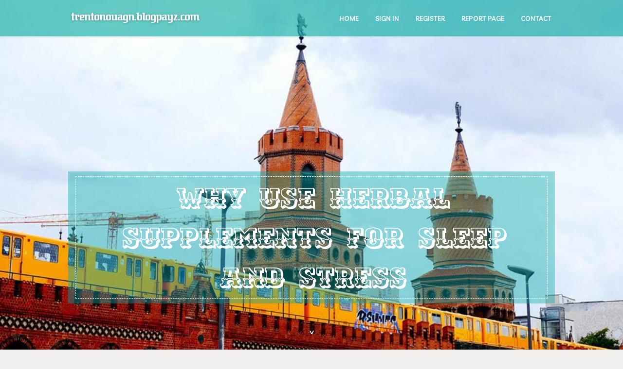

--- FILE ---
content_type: text/html; charset=UTF-8
request_url: https://trentonouagn.blogpayz.com/28349110/why-use-herbal-supplements-for-sleep-and-stress
body_size: 6106
content:
<!DOCTYPE html>
<!--[if IE 8]><html class="lt-ie10 lt-ie9 no-js" prefix="og: https://ogp.me/ns#" lang="en"><![endif]-->
<!--[if IE 9]><html class="lt-ie10 no-js" prefix="og: https://ogp.me/ns#" lang="en"><![endif]-->
<!--[if gt IE 9]><!--><html class="no-js" prefix="og: https://ogp.me/ns#" lang="en"><!--<![endif]-->
<head>
<meta charset="utf-8"><meta http-equiv="X-UA-Compatible" content="IE=edge,chrome=1">
<title>Why Use Herbal Supplements For Sleep And Stress</title>
<meta name="viewport" content="width=device-width,initial-scale=1,viewport-fit=cover">
<meta name="msapplication-tap-highlight" content="no">
<link href="https://cloud.blogpayz.com/blog/cdn/style.css" rel="stylesheet">
<meta name="generator" content="blogpayz.com">
<meta name="format-detection" content="telephone=no">
<meta property="og:url" content="https://trentonouagn.blogpayz.com/28349110/why-use-herbal-supplements-for-sleep-and-stress">
<meta property="og:title" content="Why Use Herbal Supplements For Sleep And Stress">
<meta property="og:type" content="article">
<meta property="og:description" content="Why Use Herbal Supplements For Sleep And Stress">
<meta property="og:site_name" content="blogpayz.com">
<meta property="og:image" content="https://cloud.blogpayz.com/blog/images/img05.jpg">
<link rel="canonical" href="https://trentonouagn.blogpayz.com/28349110/why-use-herbal-supplements-for-sleep-and-stress" />
<link href="https://cloud.blogpayz.com/favicon.ico" rel="shortcut icon" />
</head>
<body class="layout-01 wtf-homepage">
<div class="wnd-page color-red">

<div id="wrapper">

<header id="header">
<div id="layout-section" class="section header header-01 cf design-01 section-media">
<div class="nav-line initial-state cf wnd-fixed">
<div class="section-inner">
<div class="logo logo-default wnd-font-size-90 proxima-nova">
<div class="logo-content">
<div class="text-content-outer"><span class="text-content"><a class="blog_home_link" href="https://trentonouagn.blogpayz.com"><strong>trentonouagn.blogpayz.com</strong></a></span>
</div></div></div>

<nav id="menu" role="navigation"><div class="menu-not-loaded">

<ul class="level-1"><li class="wnd-active wnd-homepage">
<li><a href="https://blogpayz.com"><span>Home</span></a></li>
<li><a href="https://blogpayz.com/sign-in"><span>Sign In</span></a></li>
<li><a href="https://blogpayz.com/register"><span>Register</span></a></li>
<li><a href="https://blogpayz.com/report"><span>Report page</span></a></li>
<li><a href="https://blogpayz.com/contact"><span>Contact</span></a></li>
</ul><span class="more-text">More</span>
</div>
</nav>
  <span style="width:100px; display:none; height:100px; "><a href="https://blogpayz.com/new-posts?1">1</a><a href="https://blogpayz.com/new-posts?2">2</a><a href="https://blogpayz.com/new-posts?3">3</a><a href="https://blogpayz.com/new-posts?4">4</a><a href="https://blogpayz.com/new-posts?5">5</a></span>

<div id="menu-mobile" class="hidden"><a href="#" id="menu-submit"><span></span>Menu</a></div>

</div>
</div>

</div>
</header>
<main id="main" class="cf" role="main">
<div class="section-wrapper cf">
<div class="section-wrapper-content cf"><div class="section header header-01 cf design-01 section-media wnd-background-image">
<div class="section-bg">
<div class="section-bg-layer wnd-background-image  bgpos-top-center bgatt-scroll" style="background-image:url('https://cloud.blogpayz.com/blog/images/img05.jpg')"></div>
<div class="section-bg-layer section-bg-overlay overlay-black-light"></div>
</div>

<div class="header-content cf">
<div class="header-claim">
<div class="claim-content">
<div class="claim-inner">
<div class="section-inner">
<h1><span class="styled-inline-text claim-borders playfair-display"><span><span>WHY USE HERBAL SUPPLEMENTS FOR SLEEP AND STRESS</span></span></span></h1>
</div></div></div></div>

<a href="" class="more"></a>

</div>
<div class="header-gradient"></div>
</div><section class="section default-01 design-01 section-white"><div class="section-bg">
<div class="section-bg-layer">

</div>
<div class="section-bg-layer section-bg-overlay"></div>
</div>
<div class="section-inner">
<div class="content cf">
<div>
<div class="column-wrapper cf">
<div><div class="column-content pr" style="width:100%;">
<div><div class="text cf design-01">


<div class="text-content">
<h1><font style="font-size:170%">Why Use Herbal Supplements For Sleep And Stress</font></h1>
<h2>Why Use Herbal Supplements For Sleep And Stress</h2>
<h3><em>Blog Article</em></h3>

<p>Lose Weight Today By Doing Things You Enjoy<br><br><iframe src="https://www.youtube.com/embed/6ldyi7T1s6A" width=500" height="500"></iframe><br>There are lots of reasons to be considering a weight loss plan. Whether you are looking to improve your health or your appearance or even both there is a lot of advice and information available to help you in achieving your goal. Healthy eating and a regular exercise program are two basic essentials to a successful weight loss plan.<br><br>Breakfast is the most important meal of the day, especially if you want to lose weight. When you wake up early and eat a full breakfast you allow your digestive system to wake up and start metabolizing food. This lets your body burn calories from the beginning of the day rather than from lunchtime onward.<br><br>Downsize your plate to lose more weight. Traditional plates are bigger in diameter than is necessary to hold an appropriate amount of food. The desire to fill your plate and subsequently empty your plate is usually counterproductive to weight loss. Try using a child-sized plate, this will allow you to keep up your habits in a healthier way.<br><br>When getting in shape, be sure to first invest in a good pair of shoes. When working out, a pair of shoes that fit well and support your ankles can make all the difference. If the shoes you are working out in don't fit properly, you probably won't get as much accomplished and might even suffer health problems later in life.<br><br>Try replacing meats in a recipe with mushrooms. Mushrooms have a dense, meaty flavor that works well in place of beef. Plus they are filling, while being much lower in calories and fat than red meat. Mushrooms have also been shown to help steady estrogen levels in women, possibly protecting them from breast cancer. Try them on fajitas or use a large portabello in place of a beef burger.<br><br>A really useful tip to help you lose weight is to create your own salad dressing. Salad dressings are notorious for having high fat content. Instead, you can make your own salad dressing. For instance, you can add a few teaspoons each of balsamic vinegar and canola oil, and mix them together.<br><br>A great way to help you lose weight is to stop eating potato or tortilla chips and start eating pretzels or pita chips instead. Pita chips are made with all natural ingredients and pretzels are very healthy, as well. Making a small switch like this can lead to great results.<br><br>Be sure to eat lots of healthy foods when you are dieting. Don't make the mistake of eating meals with little calories and nutrition. Although you may shed pounds, you are not doing anything to improve your long-term health.<br><br>When you're eating at your house and once you've given yourself something to eat, you should wrap up the meal and make sure you don't eat anymore when you're finished with when you're eating. Admittedly, this is easier to do if you are a one- or two-person household. At the very least, you can keep the main food dishes off the table, perhaps on a counter in the kitchen, so that family members can get up and take seconds if they wish.<br><br>If you are trying to lose weight, use the Internet! Sure, you can learn about diets online but it's even better if you join an online weight-loss community or forum. Diet forums can help you stay motivated and offer you the opportunity to help others by sharing your own experiences. There's an online community for nearly every diet.<br><br>Group exercising can make losing weight more fun and something that you'll wish to do regularly. Take a walk around town with friends. Gather some friends or kids for a pickup game of basketball or even just tossing the football. There are many activities that will allow you to lose weight and have fun at the same time.<br><br>Try to eat more slowly at meals to lend a hand to your weight-loss efforts. If you eat with <a href="https://www.youtube.com/watch?v=Hpm3tLbxnXE&t=209s">The Key Differences of a Weight Loss Specialist</a> others, introduce conversations at mealtime to season your meal, and you will find you are likely eating less, because you're not stuffing food in your mouth every moment of the meal.<br><br>Finding the support you need from others within the dieting community will help motivate you to lose more weight. You won't have to go out and join one of those weight-loss centers. You can simply log onto the internet and find forums and other social communities, where you can share your experiences with people just like you.<br><br>Make sure to consume more fruits that are low fat. Often, people remove fruit from their diet because they are high in sugar, but fruits have many beneficial qualities. Many fruits have a high nutritional content and are rich in fiber. This can aid in digestion and move food more quickly through your body.<br><br>Eating more fiber can help you lose weight for two reasons. Firstly, it helps you feel fuller because it absorbs water and bulks up in the stomach, and fibrous foods tend to have fewer calories. Secondly, it makes you feel less hungry, so you eat less and burn calories from fat instead.<br><br>If you are trying to take off some weight, make sure you always wait 10 minutes whenever you have a craving to eat something that you should not have. Get busy doing something else to distract yourself, and you will often find that the momentary craving disappears. It helps to drink a glass of water, too, since you may actually be thirsty and not really hungry at all.<br><br>Keep a food journal to help you identify the speed bumps in your quest to lose weight. By writing down everything you eat or drink, no matter how small, you can easily see what times of day are the most difficult for you. You can also determine if your snacking habits are worse than you realized when it comes to weight loss.<br><br>It is easier to stay motivated to lose weight when you have someone else to help you. Share your successes, struggles, work out together, and reach milestones together. If you are accountable to another person rather than yourself, you aren't as likely to sleep through the morning rather than working out, and you probably won't eat that candy bar.<br><br>With snack food ads and commercials for delicious treats all around us, it's hard to not get distracted, and hungry. Be sure to plan your meals to include healthy and filling foods, and keep yourself full with those good foods. Treats are OK every once in a while, but too many will undermine your weight loss efforts. By applying many of the tips in this article you will see beneficial changes in your weight.<br><br><img src='https://somuchyoga.com/wp-content/uploads/2016/01/yoga-for-weight-loss-infographic.jpg' width='533' border='0'></div><br><br><br><br><div align='center'></p>
<a href="https://remove.backlinks.live" target="_blank">Report this page</a>
</div>

<div style="display:none"><a href="https://edgarksaio.blogpayz.com/39784849/allen-towing-972-573-3320">1</a><a href="https://jemimaroxi659632.blogpayz.com/39784848/unleash-your-dog-s-wild-instincts-with-taste-of-the-wild">2</a><a href="https://hamzayqhm950596.blogpayz.com/39784847/discovering-inner-peace-with-tibetan-meditation-bowls">3</a><a href="https://rafaelmnji223713.blogpayz.com/39784846/the-exploration-through-the-city-of-lynchburg-s-heritage">4</a><a href="https://emiliaxpsw737446.blogpayz.com/39784845/dehradun-high-profile-call-girl-available-within-30-minutes">5</a><a href="https://slotpulsatrijpnet.blogpayz.com/39784844/kk55">6</a><a href="https://sportdampermobil39494.blogpayz.com/39784843/tenda-regu-bnpb-maluku">7</a><a href="https://harleyxjdm699111.blogpayz.com/39784842/obtain-zopiclone-via-the-web-secure-confidential">8</a><a href="https://nettierxha065951.blogpayz.com/39784841/reliable-methods-for-attracting-complimentary-affiliate-website-traffic">9</a><a href="https://royqyfc648005.blogpayz.com/39784840/o-fallon-complete-city-guide">10</a><a href="https://tessrfeh810969.blogpayz.com/39784839/i-can-t-handle-your-request">11</a><a href="https://taylorswift22hat.blogpayz.com/39784838/taylor-swift-22-hat-shop-official-22-era-style-hat-now">12</a><a href="https://macieycqq645563.blogpayz.com/39784837/the-sunaan-shady-valentine">13</a><a href="https://karyakailingir02334.blogpayz.com/39784836/the-basic-principles-of-%C3%A7ilingir">14</a><a href="https://bmw-oem-parts31852.blogpayz.com/39784835/title-bmw-x5-e70-adaptive-led-headlights">15</a></div>

</div></div></div></div></div></div></div></div>
</section>
</div></div>

</main>
<footer id="footer" class="cf">
<div class="section-wrapper cf">
<div class="section-wrapper-content cf"><div class="section footer-01 design-01 section-white">
<div class="section-bg">
<div class="section-bg-layer">
</div>
<div class="section-bg-layer section-bg-overlay"></div>
</div>

<div class="footer-columns">

<div class="section-inner">
<div class="column-box column-content pr">
<div class="content cf wnd-no-cols">
<div>
<div class="text cf design-01">

<div class="form block cf design-01">
<form action="" method="post" _lpchecked="1">
<fieldset class="form-fieldset">
<div><div class="form-input form-text cf wnd-form-field wnd-required">
<label for="field-wnd_ShortTextField_297219"><span class="inline-text"><span>Your Name</span></span></label>
<input id="field-wnd_ShortTextField_297219" name="wnd_ShortTextField_297219" required="" value="" type="text" maxlength="150">
</div><div class="form-input form-email cf wnd-form-field wnd-required">
<label for="field-wnd_EmailField_792175"><span class="inline-text"><span>Email</span></span></label>
<input id="field-wnd_EmailField_792175" name="wnd_EmailField_792175" required="" value="@" type="email" maxlength="255">
</div><div class="form-input form-textarea cf wnd-form-field">
<label for="field-wnd_LongTextField_298580"><span class="inline-text"><span>Comment</span></span></label>
<textarea rows="5" id="field-wnd_LongTextField_298580" name="wnd_LongTextField_298580" placeholder="Enter your comment..."></textarea>
</div></div>
</fieldset>
<div class="form-submit cf button-01"><button type="submit" name="send" value="wnd_FormBlock_859870"><span class="text">Submit</span></button></div>
</form>

</div></div></div></div></div>

<div class="column-box column-content pr">
<div class="content cf wnd-no-cols">
<div>
<div class="text cf design-01">
<div class="text-content"><h1>Comments</h1>

<h2>Unique visitors</h2>
<p>566 Visitors</p>
<h2>Report page</h2>
<p><a href="https://blogpayz.com/report" target="_blank" rel="nofollow" >Report website</a></p>
<h2>Contact Us</h2>
<p><a href="https://blogpayz.com/contact" target="_blank" rel="nofollow" >Contact</a></p>
</div></div></div></div></div>

<div class="column-box column-content pr">
<div class="map block design-01" style="margin-left:0%;margin-right:0%;">
<div class="map-content" id="wnd_MapBlock_872894_container" style="position:relative;padding-bottom:97.67%;">

</div>
</div>
</div>
</div>
<div class="background-stripe"></div>
</div>
    

<div class="footer-line">
<div class="section-inner">
<div class="footer-texts">
<div class="copyright cf">
<div class="copyright-content">
<span class="inline-text">
<span>© 2026&nbsp;All rights reserved</span>
</span>
</div>
</div>
<div class="system-footer cf">
<div class="system-footer-content"><div class="sf">
<div class="sf-content">Powered by <a href="https://blogpayz.com" rel="nofollow" target="_blank">blogpayz.com</a></div>
</div></div>
</div>
</div>
<div class="lang-select cf">
</div></div></div></div></div></div>

</footer>
</div>
</div>
<div id="fe_footer">
<span style="display: none;"><a href="https://blogpayz.com/forum">forum</a></span>
<div id="fe_footer_left"><a href="https://blogpayz.com/register" target="_blank">Make a website for free</a></div><a id="fe_footer_right" href="https://blogpayz.com/sign-in" target="_blank">Webiste Login</a>
</div>
<script defer src="https://static.cloudflareinsights.com/beacon.min.js/vcd15cbe7772f49c399c6a5babf22c1241717689176015" integrity="sha512-ZpsOmlRQV6y907TI0dKBHq9Md29nnaEIPlkf84rnaERnq6zvWvPUqr2ft8M1aS28oN72PdrCzSjY4U6VaAw1EQ==" data-cf-beacon='{"version":"2024.11.0","token":"b833ba0cef9b4e0685c8e0556711ecb1","r":1,"server_timing":{"name":{"cfCacheStatus":true,"cfEdge":true,"cfExtPri":true,"cfL4":true,"cfOrigin":true,"cfSpeedBrain":true},"location_startswith":null}}' crossorigin="anonymous"></script>
</body>
</html>